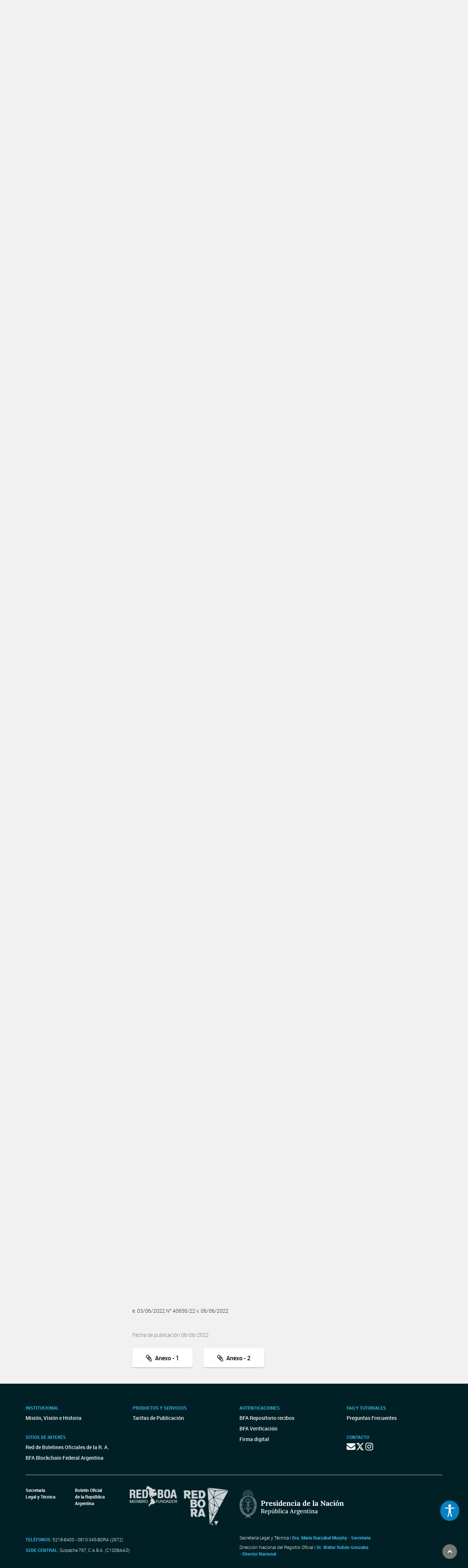

--- FILE ---
content_type: text/html; charset=utf-8
request_url: https://www.google.com/recaptcha/api2/anchor?ar=1&k=6Lcd6IYUAAAAAFCFpzLZRNS9_XI2qhsAj9NhCC5A&co=aHR0cHM6Ly93d3cuYm9sZXRpbm9maWNpYWwuZ29iLmFyOjQ0Mw..&hl=en&v=TkacYOdEJbdB_JjX802TMer9&size=normal&anchor-ms=20000&execute-ms=15000&cb=ljlfhfq7n1f2
body_size: 47446
content:
<!DOCTYPE HTML><html dir="ltr" lang="en"><head><meta http-equiv="Content-Type" content="text/html; charset=UTF-8">
<meta http-equiv="X-UA-Compatible" content="IE=edge">
<title>reCAPTCHA</title>
<style type="text/css">
/* cyrillic-ext */
@font-face {
  font-family: 'Roboto';
  font-style: normal;
  font-weight: 400;
  src: url(//fonts.gstatic.com/s/roboto/v18/KFOmCnqEu92Fr1Mu72xKKTU1Kvnz.woff2) format('woff2');
  unicode-range: U+0460-052F, U+1C80-1C8A, U+20B4, U+2DE0-2DFF, U+A640-A69F, U+FE2E-FE2F;
}
/* cyrillic */
@font-face {
  font-family: 'Roboto';
  font-style: normal;
  font-weight: 400;
  src: url(//fonts.gstatic.com/s/roboto/v18/KFOmCnqEu92Fr1Mu5mxKKTU1Kvnz.woff2) format('woff2');
  unicode-range: U+0301, U+0400-045F, U+0490-0491, U+04B0-04B1, U+2116;
}
/* greek-ext */
@font-face {
  font-family: 'Roboto';
  font-style: normal;
  font-weight: 400;
  src: url(//fonts.gstatic.com/s/roboto/v18/KFOmCnqEu92Fr1Mu7mxKKTU1Kvnz.woff2) format('woff2');
  unicode-range: U+1F00-1FFF;
}
/* greek */
@font-face {
  font-family: 'Roboto';
  font-style: normal;
  font-weight: 400;
  src: url(//fonts.gstatic.com/s/roboto/v18/KFOmCnqEu92Fr1Mu4WxKKTU1Kvnz.woff2) format('woff2');
  unicode-range: U+0370-0377, U+037A-037F, U+0384-038A, U+038C, U+038E-03A1, U+03A3-03FF;
}
/* vietnamese */
@font-face {
  font-family: 'Roboto';
  font-style: normal;
  font-weight: 400;
  src: url(//fonts.gstatic.com/s/roboto/v18/KFOmCnqEu92Fr1Mu7WxKKTU1Kvnz.woff2) format('woff2');
  unicode-range: U+0102-0103, U+0110-0111, U+0128-0129, U+0168-0169, U+01A0-01A1, U+01AF-01B0, U+0300-0301, U+0303-0304, U+0308-0309, U+0323, U+0329, U+1EA0-1EF9, U+20AB;
}
/* latin-ext */
@font-face {
  font-family: 'Roboto';
  font-style: normal;
  font-weight: 400;
  src: url(//fonts.gstatic.com/s/roboto/v18/KFOmCnqEu92Fr1Mu7GxKKTU1Kvnz.woff2) format('woff2');
  unicode-range: U+0100-02BA, U+02BD-02C5, U+02C7-02CC, U+02CE-02D7, U+02DD-02FF, U+0304, U+0308, U+0329, U+1D00-1DBF, U+1E00-1E9F, U+1EF2-1EFF, U+2020, U+20A0-20AB, U+20AD-20C0, U+2113, U+2C60-2C7F, U+A720-A7FF;
}
/* latin */
@font-face {
  font-family: 'Roboto';
  font-style: normal;
  font-weight: 400;
  src: url(//fonts.gstatic.com/s/roboto/v18/KFOmCnqEu92Fr1Mu4mxKKTU1Kg.woff2) format('woff2');
  unicode-range: U+0000-00FF, U+0131, U+0152-0153, U+02BB-02BC, U+02C6, U+02DA, U+02DC, U+0304, U+0308, U+0329, U+2000-206F, U+20AC, U+2122, U+2191, U+2193, U+2212, U+2215, U+FEFF, U+FFFD;
}
/* cyrillic-ext */
@font-face {
  font-family: 'Roboto';
  font-style: normal;
  font-weight: 500;
  src: url(//fonts.gstatic.com/s/roboto/v18/KFOlCnqEu92Fr1MmEU9fCRc4AMP6lbBP.woff2) format('woff2');
  unicode-range: U+0460-052F, U+1C80-1C8A, U+20B4, U+2DE0-2DFF, U+A640-A69F, U+FE2E-FE2F;
}
/* cyrillic */
@font-face {
  font-family: 'Roboto';
  font-style: normal;
  font-weight: 500;
  src: url(//fonts.gstatic.com/s/roboto/v18/KFOlCnqEu92Fr1MmEU9fABc4AMP6lbBP.woff2) format('woff2');
  unicode-range: U+0301, U+0400-045F, U+0490-0491, U+04B0-04B1, U+2116;
}
/* greek-ext */
@font-face {
  font-family: 'Roboto';
  font-style: normal;
  font-weight: 500;
  src: url(//fonts.gstatic.com/s/roboto/v18/KFOlCnqEu92Fr1MmEU9fCBc4AMP6lbBP.woff2) format('woff2');
  unicode-range: U+1F00-1FFF;
}
/* greek */
@font-face {
  font-family: 'Roboto';
  font-style: normal;
  font-weight: 500;
  src: url(//fonts.gstatic.com/s/roboto/v18/KFOlCnqEu92Fr1MmEU9fBxc4AMP6lbBP.woff2) format('woff2');
  unicode-range: U+0370-0377, U+037A-037F, U+0384-038A, U+038C, U+038E-03A1, U+03A3-03FF;
}
/* vietnamese */
@font-face {
  font-family: 'Roboto';
  font-style: normal;
  font-weight: 500;
  src: url(//fonts.gstatic.com/s/roboto/v18/KFOlCnqEu92Fr1MmEU9fCxc4AMP6lbBP.woff2) format('woff2');
  unicode-range: U+0102-0103, U+0110-0111, U+0128-0129, U+0168-0169, U+01A0-01A1, U+01AF-01B0, U+0300-0301, U+0303-0304, U+0308-0309, U+0323, U+0329, U+1EA0-1EF9, U+20AB;
}
/* latin-ext */
@font-face {
  font-family: 'Roboto';
  font-style: normal;
  font-weight: 500;
  src: url(//fonts.gstatic.com/s/roboto/v18/KFOlCnqEu92Fr1MmEU9fChc4AMP6lbBP.woff2) format('woff2');
  unicode-range: U+0100-02BA, U+02BD-02C5, U+02C7-02CC, U+02CE-02D7, U+02DD-02FF, U+0304, U+0308, U+0329, U+1D00-1DBF, U+1E00-1E9F, U+1EF2-1EFF, U+2020, U+20A0-20AB, U+20AD-20C0, U+2113, U+2C60-2C7F, U+A720-A7FF;
}
/* latin */
@font-face {
  font-family: 'Roboto';
  font-style: normal;
  font-weight: 500;
  src: url(//fonts.gstatic.com/s/roboto/v18/KFOlCnqEu92Fr1MmEU9fBBc4AMP6lQ.woff2) format('woff2');
  unicode-range: U+0000-00FF, U+0131, U+0152-0153, U+02BB-02BC, U+02C6, U+02DA, U+02DC, U+0304, U+0308, U+0329, U+2000-206F, U+20AC, U+2122, U+2191, U+2193, U+2212, U+2215, U+FEFF, U+FFFD;
}
/* cyrillic-ext */
@font-face {
  font-family: 'Roboto';
  font-style: normal;
  font-weight: 900;
  src: url(//fonts.gstatic.com/s/roboto/v18/KFOlCnqEu92Fr1MmYUtfCRc4AMP6lbBP.woff2) format('woff2');
  unicode-range: U+0460-052F, U+1C80-1C8A, U+20B4, U+2DE0-2DFF, U+A640-A69F, U+FE2E-FE2F;
}
/* cyrillic */
@font-face {
  font-family: 'Roboto';
  font-style: normal;
  font-weight: 900;
  src: url(//fonts.gstatic.com/s/roboto/v18/KFOlCnqEu92Fr1MmYUtfABc4AMP6lbBP.woff2) format('woff2');
  unicode-range: U+0301, U+0400-045F, U+0490-0491, U+04B0-04B1, U+2116;
}
/* greek-ext */
@font-face {
  font-family: 'Roboto';
  font-style: normal;
  font-weight: 900;
  src: url(//fonts.gstatic.com/s/roboto/v18/KFOlCnqEu92Fr1MmYUtfCBc4AMP6lbBP.woff2) format('woff2');
  unicode-range: U+1F00-1FFF;
}
/* greek */
@font-face {
  font-family: 'Roboto';
  font-style: normal;
  font-weight: 900;
  src: url(//fonts.gstatic.com/s/roboto/v18/KFOlCnqEu92Fr1MmYUtfBxc4AMP6lbBP.woff2) format('woff2');
  unicode-range: U+0370-0377, U+037A-037F, U+0384-038A, U+038C, U+038E-03A1, U+03A3-03FF;
}
/* vietnamese */
@font-face {
  font-family: 'Roboto';
  font-style: normal;
  font-weight: 900;
  src: url(//fonts.gstatic.com/s/roboto/v18/KFOlCnqEu92Fr1MmYUtfCxc4AMP6lbBP.woff2) format('woff2');
  unicode-range: U+0102-0103, U+0110-0111, U+0128-0129, U+0168-0169, U+01A0-01A1, U+01AF-01B0, U+0300-0301, U+0303-0304, U+0308-0309, U+0323, U+0329, U+1EA0-1EF9, U+20AB;
}
/* latin-ext */
@font-face {
  font-family: 'Roboto';
  font-style: normal;
  font-weight: 900;
  src: url(//fonts.gstatic.com/s/roboto/v18/KFOlCnqEu92Fr1MmYUtfChc4AMP6lbBP.woff2) format('woff2');
  unicode-range: U+0100-02BA, U+02BD-02C5, U+02C7-02CC, U+02CE-02D7, U+02DD-02FF, U+0304, U+0308, U+0329, U+1D00-1DBF, U+1E00-1E9F, U+1EF2-1EFF, U+2020, U+20A0-20AB, U+20AD-20C0, U+2113, U+2C60-2C7F, U+A720-A7FF;
}
/* latin */
@font-face {
  font-family: 'Roboto';
  font-style: normal;
  font-weight: 900;
  src: url(//fonts.gstatic.com/s/roboto/v18/KFOlCnqEu92Fr1MmYUtfBBc4AMP6lQ.woff2) format('woff2');
  unicode-range: U+0000-00FF, U+0131, U+0152-0153, U+02BB-02BC, U+02C6, U+02DA, U+02DC, U+0304, U+0308, U+0329, U+2000-206F, U+20AC, U+2122, U+2191, U+2193, U+2212, U+2215, U+FEFF, U+FFFD;
}

</style>
<link rel="stylesheet" type="text/css" href="https://www.gstatic.com/recaptcha/releases/TkacYOdEJbdB_JjX802TMer9/styles__ltr.css">
<script nonce="LPklvgViF_H4LV0a9jLRFA" type="text/javascript">window['__recaptcha_api'] = 'https://www.google.com/recaptcha/api2/';</script>
<script type="text/javascript" src="https://www.gstatic.com/recaptcha/releases/TkacYOdEJbdB_JjX802TMer9/recaptcha__en.js" nonce="LPklvgViF_H4LV0a9jLRFA">
      
    </script></head>
<body><div id="rc-anchor-alert" class="rc-anchor-alert"></div>
<input type="hidden" id="recaptcha-token" value="[base64]">
<script type="text/javascript" nonce="LPklvgViF_H4LV0a9jLRFA">
      recaptcha.anchor.Main.init("[\x22ainput\x22,[\x22bgdata\x22,\x22\x22,\[base64]/[base64]/[base64]/[base64]/ODU6NzksKFIuUF89RixSKSksUi51KSksUi5TKS5wdXNoKFtQZyx0LFg/[base64]/[base64]/[base64]/[base64]/bmV3IE5bd10oUFswXSk6Vz09Mj9uZXcgTlt3XShQWzBdLFBbMV0pOlc9PTM/bmV3IE5bd10oUFswXSxQWzFdLFBbMl0pOlc9PTQ/[base64]/[base64]/[base64]/[base64]/[base64]/[base64]\\u003d\\u003d\x22,\[base64]\\u003d\x22,\x22w7svw4BVDcOuGirDoEHDhMOmw6UTw50Vw5kCw4ofSQZFA8KECMKbwpUPIF7DpwrDicOVQ1slEsK+E1xmw4sjw4HDicOqw4fCk8K0BMK+dMOKX1TDrcK2J8Kiw6LCncOSCsO1wqXCl37Dk2/DrSDDkCo5LsKYB8O1WhfDgcKLEGYbw4zCgC7Cjmkowq/DvMKcw4MKwq3CuMObKcKKNMKWAsOGwrMJET7CqU59Yg7CtcO8ahElL8KDwosbwpklQcOww7BXw71twqhTVcOBO8K8w7NofzZuw5xHwoHCucOJW8OjZSPCtMOUw5dCw6/[base64]/DjcKsXE8+RQDCtMOYdcKew4/Dtk3Ds0PDpcOfwq7Ctz9YDsKzwqfCghzCsHfCqsKOwojDmsOKXmNrMHvDiEUbVhVEI8OAworCq3hxeVZzcgvCvcKcRMOpfMOWF8KmP8OjwpRQKgXDrcOkHVTDgMKVw5gCCsOvw5d4wojCtndKwr/DqlU4IMO+bsOdQMOaWlfClX/DpytiwoXDuR/CqE8yFWnDkcK2OcOOYS/DrFhAKcKVwqJGMgnClyxLw5pvw5rCncO5wqppXWzCpB/CvSgww4fDkj0Fwq/[base64]/[base64]/Dn8K5w4MNHFTDg8O1wp7CnMOsHMOMZMOCccKhw4PDhmDDvDTDicOVCMKODgbDqAJAFcO7wooVH8O4woYcP8K3w6F4wqZ7KsOtwqDDm8KLfyguw5LDo8KJLRzDtX/CoMOiITXDngITAFBzw6bCpVrDqAzDgQM7cWnDjRvCtmAXQxwjw5bDmsOseh/[base64]/DvcO0w5k6RcK/ZMKONnTCnxM5w4XCvsOKwoVWw7jDvcKewoTDgF81BcOWworCmsKxw6VXbcOQa1vCsMOMBg7DscKsUsKWV2lOX118w456V0BxZMOYSsKpw5DClcKNw70lasKSacKtNAEMHMK6w6TDgW3Dj3PCm1/ClVldMsKhfsO1w7B+w5sjw6w7CHvCr8KWQT/DtcK0WMKLw6t0w4t9LMKPw4fDqMO4wrbDth/Dp8KAw67CucKuVEvCqHcrVsOHwpbDlsKTwploFSw9JgDCnXthwpHCo2M9w5/CmsOCw7/[base64]/w6cSBsOnbTdsCMOUwrxuC8Oyw7DCnUjCv8KQw58xw40ifsOuw54TLy8wcAx/w7M8fSvDv38ew43Dj8KITD8kbMKwAcKEPyBuwofCqXp6TDpPEcKnwqbDmigGwpR/w4JBEmLDmHbCmMK9CMKMwrHDscO7wrXDt8OrODvCtMKfcBjCqMOHwpJvwqbDusKWwppTbMOjwq9fwp8Swq/DqmYfw5RgaMO/wqYgGMO5w5LChMO0w7I1wq7DvsOZfsKxw6Fuwo/CkAEjOcO1w6A4w4fCqFPCsEvDgB8pwp1KQXjCsHTDgzs8wpfDqMO0QjlXw4tCBWfCl8ODw5XCsSfDigHCui3CjMOjwolfw545w5nCllrCjMKgQcKHw74+aFdOw4kowpJ7eW9/VcKpw5Vawo/DhCEVwo/CjVjCt2rClHFVwoPCjMKqw5fCgykEwqZJw55POMOvwo3CjMOGwprCkcKuUGMew7nCnsKbfSvDrsO7w4ERw4LCusKawotqXE3DsMKlLA7CgMKswr1meihhwqRTBsOSw7bCrMO4LnEZwpIOWMO4wot9HQRhw7llcU7DnMK/[base64]/CmMO4Oy7DksONElggdlkOIMKMwobDq3HCgcObw53DoF3DncOiUBfChVMQwr9lwq02wo7ClsOPw5okR8KjfzvCpB7CpRDClj7DhgM0w4fDn8OSOjA1w6oJf8OowrMqfcO/TmV6VsKuLcOdTsO7wpDChEfCl1U+AsOzOhbDucKfwpjDoDVewp9LK8OQN8Ovw77DrR5fwovDjFVEw4jCisKGwq/DhcOcwp/CmXTDqC5Bw7fCvTDCocK2FG0zw7TCt8K5DnvCucKHw7wEL3nDvD7CnMKywrDCmTcHwq7DpSLCgcKyw4sKwpAIw5TDlxIYO8Kiw7bDizkOG8ObYMKoHAnDmMKCZC/CqcKzw4cswosgMx3CmMOHwoIkRcOLw7s8Q8OnSMOyPsOGczFAw7MnwoNIw7XDi2vDuT3Cl8OtwrbDssKfGsKLw5PCuC/Ck8OobsODTmEZFWY0ZsKcw4fCpCYJwrvCrE7Crk3CrCBowqXDhcKSw7RIGHY/w4TClFvCi8KWG0oxw41qXsKEw6UUwqZ5w5TDsm/DlFB2w50hwrNXw5vDkMO7wqjDh8KZw5koOcKWw6XCnCDDgsOHXFzCo1fCiMOiBTPClMKnYnHCicOywpQSKg8wwpTDgmEeeMO0f8O8woTDoTzCl8KgA8OtwpLDuw55ARLCpAvDvcK1wo5cwqbDlcOcwr/DvxrDn8KMw4HClR8owq3CsS7DjcKRJiQdHDrDmsOSfgXCqsKMwrcmw4LCkEIRw5d8w7/[base64]/ConLCunpBw5TDjTcrL2/ClV9Kwq/DgmbDtHfDvMKBQHQOw4LDnSjDtD3DmcKJw4zCisKGw5Rtw4dcHx/DvmJ7wqbCpcKsDMOQwpLClcKjwrUsMcOfAsKGwrNZw6MLVxc1ZCrDl8KCw7nDghvChWTCqxfDm2A+A0ckM1zDr8KhZh89w4nDusO7wqNBdcK0wqR1FALCmmsUw4/CkMORw7bDjn0hRUzCljd6w6pRJcKew4LClgnCisOBw48CwrsOwr13w7kowo7DlsOmw5DCi8ObNMKAw41Aw4nCpCs9ccOgMMKqw7LDs8K4wpTDnMKLf8Kkw77CuXZtwrx6wo0JRxfDuUTDhEZHRjcWwotiOcO9KMKBw7dMLsKEMsOQbAcdw6vCp8Kzw5fDklbDvR/Dj3tAw65Vwr1OwqDCjgh5wp3CngoMBsKbw6NXwpvCtsOBw6cywpMAKMKLWGzDpkVRM8KqaCECwqzCr8O7RcOwbmYzw5l9e8K0CMOHw7Bxw4TDtMKFSHQYwrQIwr/Ck1PDhcOETMK6AxfDqcKmwoJYwrlBw7fDrHTDqHJYw6ACEBjDmRQ0PsOjwqfCoXMew7TCiMOrQEBzw6DCvcO4wpvDuMOveid8woAkwq3CrRsfQArDlh7CtsOkwrDCsAR3f8KGC8Ouw5zDl03CmHfCi8KBBF4mw7NCFzDDnsOtVcK+wqzDqW/DpcKWw5Z7HGxaw57DnsOgwrc7wobDp3nDo3TDkXkkwrXDpMK+woHCl8K5w6bDunM8w6NtO8OFIjPDojDDhhYtwrgGHlwNDMK6wrdIA1QBUk/CrxnCicKbGMKaYE7ChDAvw7MYw7fCu2Fuw5safyPDnsKewpt2w7rCusOmSHImwqLCtsKvw5tYGcOYw7Vvw53DosKMwrUmw4Bxw6HCisOOa1/DjB7DqcO/YVgMw4FHNUjCqMK0KMKCw4tQw714w4nCjcKzw5RAwqnCisOOw4fClFF0YzjCmsKIwp/CsVdGw7ZJwrfCi3dgwrLDu3rDm8Klw6JTw7bDqMOGwpEnUsOpUMOzwq3DnMKTwqg2ZmIywotAw4fCiXnCgT4KHjIaai/Cq8KJX8OmwpdBEcKUTsKWSW9Sf8Oncz4dwrNyw4AzbcKtTsOHwqXCol7CvyYsIcKVwpnDoTYEXMKGAsOldWNnw7rDm8OdSGTDuMKYw4YxXjfDjsKSw5BjaMKPTSDDqlhXwqx8wp7DjcOcfcOMwq3CvMO6w6HCsHVYw6LCu8KaOzTDj8Ouw6NcKsOAJR9Df8OOYMOTwp/[base64]/CjxBOO8OVHThlRMKHwovDqsOFw7HDnG0abcKYVsKaE8OGw5cED8KCOMKSw7nDpUTChMKPwqhmw4XDthoRVifDlcORwrcnEzh9wociw50oXMKyw7vCkXkLw4UYMlPDjcKgw7wTwofDncKEY8KcRSlMcCVlW8OiwoLCh8K5Wh5hwr8Ew5PDqsOnw5Ysw7fDrXkgw4/DqwrCjVHClMKHwqkSwozCkMOBwrY2w7jDkcOdw5XDnsOWQ8KlbUvCrkIvw5zDhsKVwqU9w6PDn8O5w496GmXCpcKvw5gjw7YjwqjCoitZw74nwpDDlGN0wqlCdHnCq8KLw4koO3crwo/ChsOmGnJzKsKIw7cBw5FOW11YZMOlwq4EIWplRHUswoVGGcOswrlXwrkcw57CusKKw65QP8KwYE7DrsOCw5vCvcKOw4ZrAMOxUsO/w4rCgFtACsKRw6zDlsKYwpwOwqrDtiEyVMKnc1MlBcOcw58dJcK9fcOaNwfCnm8GZMOrRBXCh8OHATDDt8ODw7/[base64]/Jy/DkMKPwqbDpcOMw4bCt8KpwrdcMMKcwp7CgsKoXhTDoMKTUsOSw6Jwwp7Cv8KIwqFqMMO2c8KswrwMw6jCn8KmZF3Dr8Kzw6DCvn4BwpNBRsKawqBze0rDgsKINkVaw6zCsXt/wpLDlk7Clg3DiEXDrQJWw7DCuMKnwpXCmsKBwqMURcKzVsOfU8OCDFPCgsOkdR5Cw5fChyBAw70bfyYbHmkKw77Cg8OXwrjDo8KFwqVUw4ZLXj8/w5h1dRbDiMOLw5LDnMKzw4jDvB7Dk3cpw57DosOPBsOSQgnDv0nDjFzCpMKjGAsOSE7CvVjDoMKwwolKSTxIw6nCnjE8TQTCjTvDl1QRXDvCg8KvbMOpTCN/[base64]/w4wqeXbCrDRvw5bCr3zCpMKuccKzTcKqYw3ChcKteUzDrF0bSMK5U8OUw7ERw4FdFgFPwolDw58xQ8O0M8KqwpV0PsK3w5nCqsKNCRBCw4J0w6nDhgFSw7jDn8KKGxXDkMK4w5FmDcO4E8K/wqjDpsORAMORRCJLwp81IMOXTcKRw5TDnyZowoh2RGJ8wrjDi8KzNsOhwpAkw7XDrsOpwqPDlHpFMcO3H8OnIBnCvULCmsKQw73DhsKVw6zCi8ODBmAawq1PQTdGaMOMVgDCo8Obe8KvHcKFw5/Cpk7Dvxk/[base64]/DkzVnw5wsS0XCvQvCmMKjw6BWPnQXwpHCrcK3w4/CgsK6MB5bw48Dwp8CGjNSOMKOaBLCrsOzw4/[base64]/[base64]/CgcOUSBNvcxMMw7Jmwq/Du8OjwoQbw4bCsTMCw4/CksOowqPDosOFwo3CucKrMMKDDcK+Tm8jVMOQC8KdSsKAw4orwohTRDwNU8KGw4sVWcOtw7jCu8O0w4IfGhfCosOWKMOLwo3DrUHDsGkRwo0cwpx1wqgdGcOFX8KSwrAnZkfDmWvDoVbDi8O/BCVRFBMNwqzCsh5Kd8OewoZCw6QIwprDrWvDqsOoC8OdGsK7G8Ozw5Z+woIGKW46OBlLwr1LwqNDwqI6NxTDscK3LMOhw6xaw5DCn8KTw4bCnFlgwonCq8KGIMKNwq/[base64]/CtcKNwpNsw5A0w6zChUdvw5oCEC9Pw6zDocKnwpTCr2DChhZBbMKwHsOKwqbDk8OHw5gFJH15RAEYS8OEFcKfP8OOAnvCi8KNYcKdKMKEw4bDmh3CmiI6b0Ubw63DvcOUDAnCjcKmck/[base64]/b8O+J8K8wrxFcFzCucKfOcOaVcKrIVR0w5sbw7w/bsKkw5rCjsK9w7lPJsOONhYZw6VIw43CoGzCr8KVw75uw6DDiMOXHMOhXsK2cVJJw79kcDHDr8OHX1EQw5LDoMKuf8OyPgnCvkvCojMlZMKEbcOlZMOOB8ObXMOkI8KEw4vCi1fDhgDDgsKCT2/[base64]/wpQdwq/Cl8K/w4sAw5Z3woDDmMO1w6nCphbDnDnCvsO+TRrCk8K+C8O3wrTCv1jDksOZw49Qc8KCw4owEcOLW8KEwpQaD8KPw7TDicOWcTLCqF3DlHQQwqUpe0hEATrDqlXCl8KrWB9BwpIiw4gswqjDrcKmwosaW8KZw5tqwpw3wp/CvgzDm13Dr8KFw4HDkgzCiMOiw4nDuA/[base64]/Du8OPwr3DtsK5w6o4DMKld8Ovw43Dl8K/wo1Bwo7DtMOuQDIAWRpEw4Z5UVoxw7sFw7ssY3fCkMKHwqdxwql5YiLCkMO8YgvDkzoAw6/CtMKHd3LCvg4tw7LDosKJw5HCj8OQwpkiw5tKQxZSMcO0w5/[base64]/DuMOTU8K5fBDCvMKSw6bDs8Kbw5/DmnEzSFJNa8KXEG13wrpOfMObw4FQKGk6w4vDuQ4/OBFrw5TDqsO1GcOYw5FDw7VOw7MHwqbDpExvByR1JWgoGGXDusO2ewdROHzDvDPDtDnDgcKIJhlVZ30DYcOEwprDpFYOIBo+wpHCnMOKYcKqw5sGcsK4O1wDEWnCjsKYEDjCtzFLY8KGw5/DgMK3T8KAWsKQFTLDvcOowobDmj7DqDptU8KGwr/DmMO5w4Vtwp4ow6DChmjDtjhsIMONwpvCucKLNQhda8Kqw7p1wo3DpX3CjcKMYmIYw7MSwrZeTcKsHUYCPMK5Q8O/wqDCk1lVw654wrvDizkpw5l8wrjDksOtd8KWw6jDtABKw5Bhahsfw63Do8KZw6HDqcKTRk7Dp2TClcOfZQMzbHjDisKfEcKGURRsHwQ2JCfDtsOORFgMC3RAwqfDvAfDpcKFw45Lwr7Cv1pnwrQQwot5YVvDh8OaJ8KoworCo8KES8OAUMOPMxB+Hi19UDFZwq/DplXCn0QeDg/[base64]/[base64]/CtkPDun3Dmkx0w4wOH03DsMKCwoDDq8KSEcKJGMKSTMKnR8K9MVFXwpEDcxx4wobDvcO8djrCsMKUBMOSw5R1w6Rzc8OvwprDmsOjK8OlEAXDqMK1GBxURk7Cp00/w78Ewp/[base64]/HX3DkMOWw5jCicKOUMKWFkDCkl1Kw41sw7/DjcK/wrfCosKEdcKUw6Z9wpgswo/ChsO8OFhjbGRfwpZcwq0vwpbCucKlw73DgVnDoETCvcK5DVzCncKsGcKWJsKCR8OlQWHCpMOowrQTwqLCsVcwER/CscKrw5RwYMK7cxbDkEPCtSJvw5sjEQsJwotpasOAKibCqFLCicK7wqp7wqZlwqbCpSnCqMK1woF+w7VKwqYdw7oWYnjDgcKRwoJ1WMKdRcK7w5pAQlIrBzhdXMKJw7lkwp/DglcRwqHDiEUYfsK3PMKdcsKdWMKcw7ReOcK4w5k5wqPDgCQBwowYD8KowqYdDQAHwo0VL3DDikZEwrAkKcOIw5rCksKEO0lywpBRNzrCrgnDk8Ksw5gGwohaw5DDqnTCmsOTwr3Dh8OoYxFFw6bCjHzCk8OSaSTCmsOdEMK0wqXCuGfCl8KEC8OQf0vCgXEKwo/DsMKSa8Owwp3CqMO7w7vDkA8Vw6zCohMsw6p7wodIwqbCo8OUaELDp1F6Yw4WbDFFbsOuwoFzW8O1w5JgwrTDpMOaDMKJw6hwFXo0w6YdZktzw5hvPsKLXBRtwpvDuMKdwo4fYMOBXsO4w6/CoMKAw7N+wqjDqsO+JsKgwqnDhV/CggwxL8ObFzXCsHvCmWYAR1bCnMK8wqwxw64LT8KeaRDCmcKpw6PDgsO/[base64]/JFrCmMKwQQQYTTUAA8OPY8KHT8KnwrxbH03CuXTCrF7DmcOkw7lXbBPDvsKPwrrCo8OGwrvDosOUw6VRZMKFGypUwr/CrcOAfwvCiH9jRcKSB1rCpcKiw5NZSsKHwoFEwoPDg8O3E09sw4XCvMKgMXk2w5bDkyHDiUzCsMOrCsO0Yhk4w7fDngrDjRPDqTRlw41TD8OYwrvDvzRBwq1/wospWcOXwrcvAD/[base64]/MVPCnMOBLCUjBcKJbMOwwpfCnMObwqjDuR8McknDs8KOw6B9wonDqRnCv8Kaw7DCocORwr43w7/[base64]/Cj23DtWtNJ8KTwp/[base64]/DgUXDq8Okwr7CjsO3QyHCjlbDhgNvEW7CiULDh0TCmMK1ShrDt8KGwrnCp3IpwpZZw6jCnEnCq8KqJ8K1w4/DtMOMw77ChFA4wrnCuilawofCs8O8wqnDh1hKw6HDsCzCjcKocMKUw4TCtF8Twpd6ZX/CtMKDwqIawrJtXk1Sw5fDkklVw6Vnwq3DjycsIDBOw6EBwr3CnGwdw4pWw6/[base64]/w5vCqnJTwrMvQn0+w5EzwpVVwrnDm1TCllFcw6QAQ3fCq8K8w6/CpMOWPH5aZcKyPHc7woZ1ccK0WMO0I8KDwrJnw7bDjsKkw5ZDw41eaMKrw5bCkFXDrxxmw5TCicOEI8KxwoFMB0nCqDXDq8KNOsOSHsK+dSPCrUslM8O4w6LCnMOMwqFTw4rClMKTCMO1ZVlNBsKQFRFNZn/[base64]/CuMOvdC/DlDEMwop6Uxkew4/Dry/CvFVVE203w7DDkGtBwrB/w5FDw51OGMKSw6HDhXvDtMORw7/DrsOfw5BWO8OGwrQtwqArwpJee8O4PMKvw4fDgcKCwqjDnkTDvMKnw5XDmcK4wrxUfExKwobCr0XClsOcdCclfsO7XSFyw4zDvsOvw6DDsj9/wqQYw4czwpDCosO9W1Y3woDClsKuAsKAwpBYPnLDvsOkUClEw7dBTsKtwqTDszXClHvChMOGHRLDpcO+w7TDosO/a2nCocOdw6wBemzCosKnwoh2wr3ClVtfXWXDpwDClcO5VwrCo8KqLXd6HcOpA8K5K8Odwqk/[base64]/DpcOtw5k4w4R7wpFtAwvDrwvCjsOtw5LCmFQ2w4XClxhZw43DlgbDq1I9FxfDv8KWw4rCkcKWwqNYw5vDlA/ChcOOw7fCq0nCrjDChMOOaDFDG8OAwpp4wrjDo11WwoxfwrZub8OXw6s0fyfCv8KPwotJwrMVecOrH8Kwwq9twrUAw612w4rCly7DkcOhU3rCoQELw7HDlMODwq8rTB3Ck8OZwrouw414SD/DhHVww4HDj0ILwpMpwoLCnEvDu8OuWSQ6wo0Wwo8YYMOAw7B1w5jCvcKsIzcSVVkkYAsdSRzDu8ONK11ww5XDs8O5w6PDocOJw5hHw4zCgcO1w6zDvMO/[base64]/Dm8KPwpXDgsOjX8KfQmYww5bCuUNlwr8xecK/SW/CrcOtwonCo8Oyw5/Ds8KKDsKmHcKzw6jCujLCvsK6w5tRIGQywpzDuMOmWcO7HMK0NMKfwrglEmoWbQ9da2bDoRXDmnvCm8Kewq/[base64]/CqcO+w7/Dt8OCwrfCkXBSw4TDu8Kfw50aWcOoYcKqw6E3w65ww6nDhsOFwqBYK3tCYcKTcgY5w7x9wr44SB9+UwDCnHTCrcKmwrxDBGwZwrHCrMKbw7Qkw6bDhMOJw5YeGcOQWyPClRMrDjfCm2/DvcOlwoAFwpN6HARLwrHCkRxDeVlIYsOXw6TDjBDDlMKRWMOBDEZWeX/CnUTChcOEw4XCqhbCo8KwEsKdw5kpw6rDtMOSw6pdFsO+K8Otw6vCvHdaDR/DoS/CrWvDg8K7esOtawMhw4J7Dk/CssKPHcK1w4UPwrkmw5kHwrrDvsKpwo3DtExMEnnDrMKzw57Dk8KIw7jDsQQ7w40Lw7HDuyXDnsOhQMOiwobDmcKlT8O2QHkoLMOkwpzDjS/Dh8ODSMOSw4R5wo1KwrfDp8Oyw7rDnXjCmcOiDcKGwrHDmMKgYcKAw4AKw58UwqhCB8KzwoxIwrM/[base64]/AsKiBsKlw73DncKwwpcMf3bDjVvCjmwtXUQUwpEAw5XCosKaw6A7WsOTw5XCqiLCgjbDgFzCoMKtwqdCw4rDmcOmd8Kdd8OIwrskwr8mCxTDrcOcwrjCiMKME0HDqcK/[base64]/w6XDrMKtag5Qw7LDosK/V8Krw73CiyMnYH/CjcO7ScKew7XCoijCqsOzwp/[base64]/CklsbwoTDucKKejPDsyzDpsOfwqpIwrDDtHDDt8O3PcKWJh0jDMOtTcKqPxXDrGLDpHxZYsKow5DDvcKiwrPDly3DmMO1wo3DpGvCkSx7w6YPw5YTwqR2w5LDvcK6w67Dt8OzwpIKbBYCDCPClsOCwqs7VMKkaEsTw6F/w5fDuMK1woI6w7tHwpHCpsOmw57CncOzw68ldH/[base64]/DvRVDwp/CqsOUwpjDn8OIw73CrsOPwqRbw6/DugXCncKEF8ONwp0xw75nw4loXMOxa0fDlChUw7/DssOgEFvDuCgZw6cpXMOTw6/DhQnCjcOcaUDDgsKcQXLDpsOgIRXCqxbDi0YsQ8Kiw6MQw6/DoQjCj8K/wqTDsMKGb8Kew6howpHCs8ORw4MGwqXCmMKXTMKbw5EUVsK/eCpqw5XCoMKPwplyOkvDrG/CuQwnJylgw5zDhsOqwqPDrsOvTsKTw7XCiRI8B8O/[base64]/CogXDr8KuL1dXambCnUpjw6Ryw6Q0w4HDoiZYFcKPVcONIcOLw5QkYcOjwpbCjMKJBUXDkMKPw6RFIMKWdFZawoFlD8O8TxgFcVsAw4kaaCFvSsOPSsOLScOewozDpMOXw51lw4VpcsOvwrdBaVYGwp/DkXkCEMOwdF8/wo3Dt8KOw4dYw5fChsK3esOlwrfDvxbCiMO0IcOKw7bDhFrChSTCqcO+wp4GwqXDi3vDssOyU8OTH2PDgsOeA8K4L8Odw5ESw6xaw7McZmPCokLDmg3Cl8O1PHhqEXnCqWs2woc/YwfCqsKCYAMHMMKyw7F1w7bCulzDkcOYw7oow7jDpMOQw4l6H8OKw5FQwq7Dl8KtLxPDj2nDlsOuwplObCXCvcK9Ey7Dk8OqdMKjR357R8Kgwo/DgMK2NFHCiMOHwpYrYn3Dh8ODFwbCqMKUVADDvMK5wo5Kwp7DjRHDtilCw5UtF8O0w75gw7JjKsOeTkYTTks/FMO2UG5bUMOQw41cXhLCgHHCgAgFczEcw67Cl8KsZsK3w4RNDsKMwqkuZTbClmXCv2tWwqVsw6PCrkXChsKxw6XDqQHCo1LCiDUAOsOcc8KgwpEFTnLDnsKlM8KBwrjClRAqw6/Dt8K0eBh9wpsnZ8KVw5xUw7XDvSXDpUfDt3LDmx84w5FYfhzCqWvCncKMw6hiTB/CmsKWaQERwp/DnMKpw53DrzRIbMKDwrJnw7kZNsOLKsOTXMKKwp8XLcKeAcKxEcO1woPCiMKKfhsUbS1wL1hlwrh7wpPDq8KleMO8bQvDnsKxQ2MlHMOxWsOIw4LCsMOGNQYjwrjDrQTDp2fDv8Orw5nDkgtgw6gtNiHCpm7Dm8OSwpV4LDQlAwbDmXvCgB/CmsKvbsKxwpzCrTM/[base64]/Cm1LDmsOHwotGwrs3wpM6w5HDsMOcw4DClH/[base64]/CiHTCnRjCh3oLQQs6bsOqFcOjwo3CpDfDtCXCrMONU38OTMKlXR8/[base64]/w55yGwwhw6LClsK0wrnCmGUaaTs8D0HCkcKzwofDt8O0wrlEw5w6wpnCv8O9w6YLcBrDrjjDoVAIDAnDlcKiYcOBO1Aqw7nCn0lhTC7CicOjwpkQPcKtcjtPJWBgwo1+woLCh8Orw7PDsCA6wpbCicODw4rCqykuZDZbwp/DhXJ/woIBDcKRccOHczRPw5nDrsOOVhlHQSzDvMODYSDCqsOfJ3c4UzsAw6NdAn/Do8KEccKswp4kw7vDhcKQOnzCumUlKwNAf8O4wr3CjQXCqcOPw6dkCA9Rw5xvX8KTRsOJwqdZRngyZcKtwoAFOighBVLCoDjDn8OdK8KTw6UIw6M6bsOyw4IQEcOgwq46MDPDusKuWsOKw6PDjsO/wqzClhbDjcOHw4hbN8OfTcKMVAHCjyzClcKfNmvDsMKFPMKfGEXDiMOzORo0w7DDl8KRJ8KDEULCon/DkcK1wpTCh0wTeHkZwpwqwpwCw5HClknDpcK/[base64]/DtsOcw51Ye3tOwo8/D8KtwpjDmR8pw6jDpkXCrhfDg8Olwp4zLcK9w4J8CiAYw4jDsiY9YEEuAMKCBMO8KS/[base64]/Cn8K+w6cRw6rCucKqfgTChsKow7PDrGAnEEnCgcOgwqViBUBFesOkw4zCi8OVJlQbworCm8O+w4zCp8KtwocRBsOUW8Oow7ANw7zDoDx2SyVcRcOlXCHCjMOba2V1w63CjsK0w5dTJkHCrybCmcOgIcO1NB/CiUsdw6QiFSTCkMOsdcK7JmhmTcKMC3Rzwqg1w7jCmsOXZwHCvWhpw4PDtsORwps2wrnDrMO+wpnDt1nDnQVJwrbCh8O1wpsVJWB/wrtEw5k6w6HClnBGUXnCsyTDsRBUJSQTNsOpY0kqwplMX1p7Tw/DkkdhwrHDpsKDw4oqKlPDmBJ9w74qwoXCtH5KX8KnNi5jwrknNcOlwotLw73CsF14wpnDn8OgLDvDjAbDuD5dwo04FsKlw4cXwpPCicOUw5LCqhgWZcKUX8OwaC3Csi/CocKSwrJkHsOkwq0hE8O7w7xFwrtSOcK7L17Du1HCmMKzOAs3w5g3Gi/[base64]/DicOew4kIwqAww7/CjGFSf1ghwpPDnMK4w6pzw7cydFQGw5DDqWXDr8OrRG7CgcOwwqrClC/CsmLDt8OrMMOmGcKlUcK2wqxKwpR0H0/ClsOGRcOyGXRHS8KYAsKgw6PCosOPw5pBfmTChcOGwrB0UsKpw6XDkX/DjU9dwo0xw5QpwobClFVNw5zDuGrDk8OgaEwqHFYOw7vDox0/w7JrFiMpfGFKwolJw5PCr1jDkwPClElbw5AwwpIXw6tSBcKEIUnDknzDrMOvwokWRRRww77CgGsYX8KxLcKvPsKkY1kgAMOveg8Iw6F1w6lgCMOFwpPCocOBQcK7w5XCp39aDgzCvVzCp8O8ZHXCs8KHehdRJMKywrgtPRjDi1vCvGXDgsKAF1/[base64]/[base64]/w6DDrC7CoWLDlMONJcOQw48Zwo9QVBfDtWTDgVNXLhvCsmfDo8KbFy/[base64]/CncKVw5EiUnRMF8KtwpvCgQgnAiNDC8KSw67Cn8OkwovDvsKzLMKnw7fCmsKOSnnDm8OUwrvDgsO1wr5qJMOXwr/Ch27DoRjChcOZw7XDun/DgloJLQI8w74cCMOMKsKZw4NVw70IwpvDiMOWw4hzw7bClmQrw6k9bsKFDRHDtAl0w6dawqpbbz/DixAkwoAwdcOSwqUxDMO5wo8Xw79ZSsKxRTQ0A8KDFsKEIF8yw4BTelPDscO6J8KVw6/CgyzDvUvCj8Opw4jDqHB3dMOMw5bCqsOBQ8KOwq0twqPCr8KKYcKWR8O5w5TDucOLKHQ7wq4eH8KDLcKtw6/DtMK+STB/W8OXXMOuw4hVwpHDvsOnecKSWsKBW3LDvsKVw68IVsK2YAl/[base64]/V8OkbW4vwrErMlMhwqEmwrBmbS0QFyZowr3DngjDsXHDucOtwrM/w6/CtTXDqMOERVbDlUYAwpfCgD17Sm7CmDJ2wr7CpmQ8wpbCnsOyw4jDuV/CnB/[base64]/Ds8KiXHILHiHDhcOrw4M/w4R+bV3Cv8OVwrfCmcOEw7/Cr3PDvcO7w4EMwpbDgcOxw4VGDjrDhMKkcMKyZcK/acKZDcKpU8KhXwtDRSrCiQPCssK2VXjCgcKsw7HCvMOBwqXCvlnCngoDw4PClAABZgPDgCY0w4nCr03Dvz4+I1XDqj4mOMKEwrlkFkzCj8KjJ8OWw4DDksKWw6rDqcKYwoIfw5tzwq/Cmx1yF18mD8KRwrdqwohYwqkpw7PCqMOyBcOZecOSVAFqWC42wo52E8O3EsKXWsO1w4sLw6YIwrfCkDxJXcKhw4XDo8Kjwq45wrXCtRDClsKEGcK+A0A9cFXCnsOXw7bDssKpwpTCqgDDuWBNwpcdfMKHwrfDoT/[base64]/DulBcH8KBCgTDqH3Ct8OceGAyw7piF8O5wrXCun1TLWtywp7CqhPCjMKrwpHCtTTCk8OtLC3CrlwZw7ZAwq3DjRPCtcOjwqXDm8KUM31/LsOhXmpsw4vDtcO4QDAnw71IwoPCoMKPfks0BcKUwr5QecKKBHpyw4rDtcO6w4RIXMOjZcK/wqE3w7EIc8O8w5oUw4TCmcOmA0/CscK6w6F3wo5mwpbCu8K+NXNOHsOWG8KIEHTDvjrDl8K+wrEpwo58wr/Cjko8dXLCr8Krw7vDjsKOw73CiQoVGgIuw44zw7DCk0NtAV/Co2bDm8O+woDDlTzCvMOIFkbCtMKZWTPDr8OCw4w2a8OQw7fCmk/DlMOXCcKjY8O/worDiXbCs8KNecOpw6/[base64]/wo9UZMKfUFExw7LCtMOcw4paw4HDicKjZsOsFElKwopvOWhTwol7wqXCkBzCjxzCvcKfwqvDnsKGcy7DrMKhSyVow7bCuyQvwq8iXAdRw4/DgsOjwrLDi8KlXsKQwq3Cm8OXVcOiF8OMIsOQw7AAS8O8PsK7FcO0EU/Cv3bCk07CncONeT/CgcK/X1XDlsKmEsKVEMOHAcOEwpfCnzPDqsOSw5QcScO/KcKDN2NRJcOIw7/Dq8Kcwrogw57CqwPCksKaYwfDk8KSQXFaw5bDr8KMwqw4worCvCnDn8Ogw6low4bCqMK+MMOAwo48eV0DKkDDm8KmE8OSw63CjW7DpsOXwrrCn8Kaw6vDqScgfWPCtBjDpS4/BRBjw7IsVMOBGFZXw7/DuBTDrmXCpcKSLsKLwpEidcOOwovCtEbDpDEgw67Cq8KRIG9PwrDCn14oX8KWFVDDr8OoPcKKwq8ewpQswqYWw5zDjhrCs8Kkw6IAw6HCk8KKw6V/VxHDhQfCjcOHw7tLw5fCqUHCl8OcwqjCmR5HU8K4w5R3w64yw5Rsf3/DhHUxVQvCqMKdwovCh2QCwowGw5M2woXCm8OgaMK5JWXDusOWw4vDjcOJCcKrRTrDowVoZ8OwLVoCw6HDukrDg8O/wrdlTD4gw4wHw4LCrMObwrLDr8KAw7MlBsOvw5BiwqfDmsO3DsKIwqAbDnbCmQ7CisOLwonDjRYlwotHVsOMwrvDpMKPecKew4wzw63CrkIPNQwQDFQpIX/ClsKNwqp5dk3DpMKPEiPCgHJqwpPDmsK4wqzDoMKefzxZCg96MXIKRF3DuMO4JBVawrvDvQ/CqcOvSCcKw5wrw4kAwrnCv8KKwoRRYQMNHMOVd3YGw7UKIMOaHh3Dq8Ovw7Faw6XCoMKrTsOnwpXCqV/ChFlnwrTCq8ONw6HDpn3DkMOdwqPDu8OtDsK5PMOqZMKBwpPDtcOmGMKWw5LCgsOTwpI/aRbDtVrDm0B1w5VRJ8OjwptXcsOCw7gybcKyIsODwr8tw6hIfRHDkMKaRCjDvF/CrEPCk8KILcKHw60Ewr/CnExJFgxvw6lmwqssQMOyYm/Dizx+d0PDmsK5wphCbsK5dMKXw48GUsOcw5VrUVo7woDDm8KgI1PCnMOmwqTDmMKQfzNVw6RPDhNuLRrDsjNDBEFWwo7DnVEhUG1Pb8O5wo7DrMKLwoTDjX1bNH7CiMKeCsKrHsOLw7/CpTwaw505bhnDqUMlw4nCqD0Ww7zDsQjCqcO/[base64]/w4VVVkbDn8OlRmvDscOYOMOyLF7CiMKCcAhaPMOqQG/CosONbMKwwqbChil1wprClBoAJcO6GcO8QVpzwrXDmy1Ww7QICyUNaCVRTcKgMRllwqoAw7/CggwyTA3CvSPDksK4d0BWw69xwq4jMsOjMn1vw5zDlMOGw4U8w4/DnFLDo8OjKBM4UWsYw5c5V8KIw6fDlQ0yw77CvQFUeD3Du8OGw6rCp8OUwoETwq/DoCZRwoHCgMO/[base64]/[base64]/CjMO4WcOLfsKOwqIBwrQtN8K7wo8FY8KHwq0kw63DgiDCuUZEcRfDhnokCsKnwo/[base64]/DgwTDtGzChRPCjsKCwrwNw4A7YUgbworDhlEww6TDjsOXwp3DkwYpw4XDhFcVRUJNw703ZcKWwr7Ds07DlkTDjcODw58swpxWd8OMw4/Cj3MVw4xXIlsywrd+UlM0Fk0rwoJKfA\\u003d\\u003d\x22],null,[\x22conf\x22,null,\x226Lcd6IYUAAAAAFCFpzLZRNS9_XI2qhsAj9NhCC5A\x22,0,null,null,null,0,[21,125,63,73,95,87,41,43,42,83,102,105,109,121],[7668936,315],0,null,null,null,null,0,null,0,1,700,1,null,0,\[base64]/tzcYADoGZWF6dTZkEg4Iiv2INxgAOgVNZklJNBoZCAMSFR0U8JfjNw7/vqUGGcSdCRmc4owCGQ\\u003d\\u003d\x22,0,0,null,null,1,null,0,1],\x22https://www.boletinoficial.gob.ar:443\x22,null,[1,1,1],null,null,null,0,3600,[\x22https://www.google.com/intl/en/policies/privacy/\x22,\x22https://www.google.com/intl/en/policies/terms/\x22],\x22WR7y73lhc7ufpl/728iUwSYiMyhEGmjVBdC1VQEJK1g\\u003d\x22,0,0,null,1,1764843444364,0,0,[15,115,135],null,[144,161],\x22RC-pzzeVqUI_ClLUA\x22,null,null,null,null,null,\x220dAFcWeA5hKY5hSHNDDGmPxDRYpLXOOt98jJc87d1KFfooKSyRLDZv6MBHJ2RJl4KpUuTQSAqiTDFOeV5um55mFUQ8qj9j8uvZMg\x22,1764926244203]");
    </script></body></html>

--- FILE ---
content_type: text/css
request_url: https://www.boletinoficial.gob.ar/css/roboto-fontface.css
body_size: 911
content:
@font-face {
  font-family: 'Roboto';
  src:  url('../fonts/Roboto-Thin-webfont.eot');
  src:  url('../fonts/Roboto-Thin-webfont.eot?#iefix') format('embedded-opentype'),
        url('../fonts/Roboto-Thin-webfont.woff') format('woff'),
        url('../fonts/Roboto-Thin-webfont.ttf') format('truetype'),
        url('../fonts/Roboto-Thin-webfont.svg#Roboto') format('svg');
  font-weight: 100;
  font-style: normal;
}

@font-face {
  font-family: 'Roboto-Thin';
  src:  url('../fonts/Roboto-Thin-webfont.eot');
  src:  url('../fonts/Roboto-Thin-webfont.eot?#iefix') format('embedded-opentype'),
        url('../fonts/Roboto-Thin-webfont.woff') format('woff'),
        url('../fonts/Roboto-Thin-webfont.ttf') format('truetype'),
        url('../fonts/Roboto-Thin-webfont.svg#Roboto') format('svg');
}

@font-face {
  font-family: 'Roboto';
  src:  url('../fonts/Roboto-ThinItalic-webfont.eot');
  src:  url('../fonts/Roboto-ThinItalic-webfont.eot?#iefix') format('embedded-opentype'),
        url('../fonts/Roboto-ThinItalic-webfont.woff') format('woff'),
        url('../fonts/Roboto-ThinItalic-webfont.ttf') format('truetype'),
        url('../fonts/Roboto-ThinItalic-webfont.svg#Roboto') format('svg');
  font-weight: 100;
  font-style: italic;
}

@font-face {
  font-family: 'Roboto-ThinItalic';
  src:  url('../fonts/Roboto-ThinItalic-webfont.eot');
  src:  url('../fonts/Roboto-ThinItalic-webfont.eot?#iefix') format('embedded-opentype'),
        url('../fonts/Roboto-ThinItalic-webfont.woff') format('woff'),
        url('../fonts/Roboto-ThinItalic-webfont.ttf') format('truetype'),
        url('../fonts/Roboto-ThinItalic-webfont.svg#Roboto') format('svg');
}

@font-face {
  font-family: 'Roboto';
  src:  url('../fonts/Roboto-Light-webfont.eot');
  src:  url('../fonts/Roboto-Light-webfont.eot?#iefix') format('embedded-opentype'),
        url('../fonts/Roboto-Light-webfont.woff') format('woff'),
        url('../fonts/Roboto-Light-webfont.ttf') format('truetype'),
        url('../fonts/Roboto-Light-webfont.svg#Roboto') format('svg');
  font-weight: 300;
  font-style: normal;
}

@font-face {
  font-family: 'Roboto-Light';
  src:  url('../fonts/Roboto-Light-webfont.eot');
  src:  url('../fonts/Roboto-Light-webfont.eot?#iefix') format('embedded-opentype'),
        url('../fonts/Roboto-Light-webfont.woff') format('woff'),
        url('../fonts/Roboto-Light-webfont.ttf') format('truetype'),
        url('../fonts/Roboto-Light-webfont.svg#Roboto') format('svg');
}

@font-face {
  font-family: 'Roboto';
  src:  url('../fonts/Roboto-LightItalic-webfont.eot');
  src:  url('../fonts/Roboto-LightItalic-webfont.eot?#iefix') format('embedded-opentype'),
        url('../fonts/Roboto-LightItalic-webfont.woff') format('woff'),
        url('../fonts/Roboto-LightItalic-webfont.ttf') format('truetype'),
        url('../fonts/Roboto-LightItalic-webfont.svg#Roboto') format('svg');
  font-weight: 300;
  font-style: italic;
}

@font-face {
  font-family: 'Roboto-LightItalic';
  src:  url('../fonts/Roboto-LightItalic-webfont.eot');
  src:  url('../fonts/Roboto-LightItalic-webfont.eot?#iefix') format('embedded-opentype'),
        url('../fonts/Roboto-LightItalic-webfont.woff') format('woff'),
        url('../fonts/Roboto-LightItalic-webfont.ttf') format('truetype'),
        url('../fonts/Roboto-LightItalic-webfont.svg#Roboto') format('svg');
}

@font-face {
  font-family: 'Roboto';
  src:  url('../fonts/Roboto-Regular-webfont.eot');
  src:  url('../fonts/Roboto-Regular-webfont.eot?#iefix') format('embedded-opentype'),
        url('../fonts/Roboto-Regular-webfont.woff') format('woff'),
        url('../fonts/Roboto-Regular-webfont.ttf') format('truetype'),
        url('../fonts/Roboto-Regular-webfont.svg#Roboto') format('svg');
  font-weight: 400;
  font-style: normal;
}

@font-face {
  font-family: 'Roboto-Regular';
  src:  url('../fonts/Roboto-Regular-webfont.eot');
  src:  url('../fonts/Roboto-Regular-webfont.eot?#iefix') format('embedded-opentype'),
        url('../fonts/Roboto-Regular-webfont.woff') format('woff'),
        url('../fonts/Roboto-Regular-webfont.ttf') format('truetype'),
        url('../fonts/Roboto-Regular-webfont.svg#Roboto') format('svg');
}

@font-face {
  font-family: 'Roboto';
  src:  url('../fonts/Roboto-Italic-webfont.eot');
  src:  url('../fonts/Roboto-Italic-webfont.eot?#iefix') format('embedded-opentype'),
        url('../fonts/Roboto-Italic-webfont.woff') format('woff'),
        url('../fonts/Roboto-Italic-webfont.ttf') format('truetype'),
        url('../fonts/Roboto-Italic-webfont.svg#Roboto') format('svg');
  font-weight: 400;
  font-style: italic;
}

@font-face {
  font-family: 'Roboto-RegularItalic';
  src:  url('../fonts/Roboto-Italic-webfont.eot');
  src:  url('../fonts/Roboto-Italic-webfont.eot?#iefix') format('embedded-opentype'),
        url('../fonts/Roboto-Italic-webfont.woff') format('woff'),
        url('../fonts/Roboto-Italic-webfont.ttf') format('truetype'),
        url('../fonts/Roboto-Italic-webfont.svg#Roboto') format('svg');
}

@font-face {
  font-family: 'Roboto';
  src:  url('../fonts/Roboto-Medium-webfont.eot');
  src:  url('../fonts/Roboto-Medium-webfont.eot?#iefix') format('embedded-opentype'),
        url('../fonts/Roboto-Medium-webfont.woff') format('woff'),
        url('../fonts/Roboto-Medium-webfont.ttf') format('truetype'),
        url('../fonts/Roboto-Medium-webfont.svg#Roboto') format('svg');
  font-weight: 500;
  font-style: normal;
}

@font-face {
  font-family: 'Roboto-Medium';
  src:  url('../fonts/Roboto-Medium-webfont.eot');
  src:  url('../fonts/Roboto-Medium-webfont.eot?#iefix') format('embedded-opentype'),
        url('../fonts/Roboto-Medium-webfont.woff') format('woff'),
        url('../fonts/Roboto-Medium-webfont.ttf') format('truetype'),
        url('../fonts/Roboto-Medium-webfont.svg#Roboto') format('svg');
}

@font-face {
  font-family: 'Roboto';
  src:  url('../fonts/Roboto-MediumItalic-webfont.eot');
  src:  url('../fonts/Roboto-MediumItalic-webfont.eot?#iefix') format('embedded-opentype'),
        url('../fonts/Roboto-MediumItalic-webfont.woff') format('woff'),
        url('../fonts/Roboto-MediumItalic-webfont.ttf') format('truetype'),
        url('../fonts/Roboto-MediumItalic-webfont.svg#Roboto') format('svg');
  font-weight: 500;
  font-style: italic;
}

@font-face {
  font-family: 'Roboto-MediumItalic';
  src:  url('../fonts/Roboto-MediumItalic-webfont.eot');
  src:  url('../fonts/Roboto-MediumItalic-webfont.eot?#iefix') format('embedded-opentype'),
        url('../fonts/Roboto-MediumItalic-webfont.woff') format('woff'),
        url('../fonts/Roboto-MediumItalic-webfont.ttf') format('truetype'),
        url('../fonts/Roboto-MediumItalic-webfont.svg#Roboto') format('svg');
}

@font-face {
  font-family: 'Roboto';
  src:  url('../fonts/Roboto-Bold-webfont.eot');
  src:  url('../fonts/Roboto-Bold-webfont.eot?#iefix') format('embedded-opentype'),
        url('../fonts/Roboto-Bold-webfont.woff') format('woff'),
        url('../fonts/Roboto-Bold-webfont.ttf') format('truetype'),
        url('../fonts/Roboto-Bold-webfont.svg#Roboto') format('svg');
  font-weight: 700;
  font-style: normal;
}

@font-face {
  font-family: 'Roboto-Bold';
  src:  url('../fonts/Roboto-Bold-webfont.eot');
  src:  url('../fonts/Roboto-Bold-webfont.eot?#iefix') format('embedded-opentype'),
        url('../fonts/Roboto-Bold-webfont.woff') format('woff'),
        url('../fonts/Roboto-Bold-webfont.ttf') format('truetype'),
        url('../fonts/Roboto-Bold-webfont.svg#Roboto') format('svg');
}

@font-face {
  font-family: 'Roboto';
  src:  url('../fonts/Roboto-BoldItalic-webfont.eot');
  src:  url('../fonts/Roboto-BoldItalic-webfont.eot?#iefix') format('embedded-opentype'),
        url('../fonts/Roboto-BoldItalic-webfont.woff') format('woff'),
        url('../fonts/Roboto-BoldItalic-webfont.ttf') format('truetype'),
        url('../fonts/Roboto-BoldItalic-webfont.svg#Roboto') format('svg');
  font-weight: 700;
  font-style: italic;
}

@font-face {
  font-family: 'Roboto-BoldItalic';
  src:  url('../fonts/Roboto-BoldItalic-webfont.eot');
  src:  url('../fonts/Roboto-BoldItalic-webfont.eot?#iefix') format('embedded-opentype'),
        url('../fonts/Roboto-BoldItalic-webfont.woff') format('woff'),
        url('../fonts/Roboto-BoldItalic-webfont.ttf') format('truetype'),
        url('../fonts/Roboto-BoldItalic-webfont.svg#Roboto') format('svg');
}

@font-face {
  font-family: 'Roboto';
  src:  url('../fonts/Roboto-Black-webfont.eot');
  src:  url('../fonts/Roboto-Black-webfont.eot?#iefix') format('embedded-opentype'),
        url('../fonts/Roboto-Black-webfont.woff') format('woff'),
        url('../fonts/Roboto-Black-webfont.ttf') format('truetype'),
        url('../fonts/Roboto-Black-webfont.svg#Roboto') format('svg');
  font-weight: 900;
  font-style: normal;
}

@font-face {
  font-family: 'Roboto-Black';
  src:  url('../fonts/Roboto-Black-webfont.eot');
  src:  url('../fonts/Roboto-Black-webfont.eot?#iefix') format('embedded-opentype'),
        url('../fonts/Roboto-Black-webfont.woff') format('woff'),
        url('../fonts/Roboto-Black-webfont.ttf') format('truetype'),
        url('../fonts/Roboto-Black-webfont.svg#Roboto') format('svg');
}

@font-face {
  font-family: 'Roboto';
  src:  url('../fonts/Roboto-BlackItalic-webfont.eot');
  src:  url('../fonts/Roboto-BlackItalic-webfont.eot?#iefix') format('embedded-opentype'),
        url('../fonts/Roboto-BlackItalic-webfont.woff') format('woff'),
        url('../fonts/Roboto-BlackItalic-webfont.ttf') format('truetype'),
        url('../fonts/Roboto-BlackItalic-webfont.svg#Roboto') format('svg');
  font-weight: 900;
  font-style: italic;
}

@font-face {
  font-family: 'Roboto-BlackItalic';
  src:  url('../fonts/Roboto-BlackItalic-webfont.eot');
  src:  url('../fonts/Roboto-BlackItalic-webfont.eot?#iefix') format('embedded-opentype'),
        url('../fonts/Roboto-BlackItalic-webfont.woff') format('woff'),
        url('../fonts/Roboto-BlackItalic-webfont.ttf') format('truetype'),
        url('../fonts/Roboto-BlackItalic-webfont.svg#Roboto') format('svg');
}

@font-face {
  font-family: 'Roboto Condensed';
  src: url('../fonts/RobotoCondensed-Bold.ttf');
}

--- FILE ---
content_type: text/css
request_url: https://www.boletinoficial.gob.ar/css/magicsuggest.css
body_size: 4954
content:
/**
 * Multiple Selection Component for Bootstrap
 * Check nicolasbize.github.io/magicsuggest/ for latest updates.
 *
 * Author:       Nicolas Bize
 * Created:      Feb 8th 2013
 * Last Updated: Oct 16th 2014
 * Version:      2.1.4
 * Licence:      MagicSuggest is licenced under MIT licence (http://opensource.org/licenses/MIT)
 */
.ms-ctn{
    position: relative;
    padding: 5px 12px;
    height: auto;
}
.ms-inv{
    border: 1px solid #CC0000;
}
.ms-ctn-readonly{
    cursor: pointer;
}
.ms-ctn-disabled{
    cursor: not-allowed;
    background-color: #eeeeee;
}
.ms-ctn-bootstrap-focus,
.ms-ctn-bootstrap-focus .ms-res-ctn{
    border-color: rgba(82, 168, 236, 0.8) !important;
    /* IE6-9 */
    -webkit-box-shadow: inset 0 1px 1px rgba(0, 0, 0, 0.075), 0 0 8px rgba(82, 168, 236, 0.6) !important;
    -moz-box-shadow: inset 0 1px 1px rgba(0, 0, 0, 0.075), 0 0 8px rgba(82, 168, 236, 0.6) !important;
    box-shadow: inset 0 1px 1px rgba(0, 0, 0, 0.075), 0 0 8px rgba(82, 168, 236, 0.6) !important;
    border-bottom-left-radius: 0;
    border-bottom-right-radius: 0;
}
.ms-ctn-focus{
    border-color: #66afe9;
    outline: 0;
    -webkit-box-shadow: inset 0 1px 1px rgba(0,0,0,.075), 0 0 8px rgba(102, 175, 233, .6);
            box-shadow: inset 0 1px 1px rgba(0,0,0,.075), 0 0 8px rgba(102, 175, 233, .6);
}
.ms-ctn input{
    border: 0;
    box-shadow: none;
    -webkit-transition: none;
    outline: none;
    display: block;
    padding: 0;
    line-height: 1.42857143;
    margin: 1px 0;
    width: 100%;
}
.ms-ctn .ms-sel-ctn input{
    float: left;
}
.ms-ctn-disabled input{
    cursor: not-allowed;
    background-color: #eeeeee;
}
.ms-ctn .ms-input-readonly{
    cursor: pointer;
}
.ms-ctn .ms-empty-text{
    color: #DDD;
}
.ms-ctn input:focus{
    border: 0;
    box-shadow: none;
    -webkit-transition: none;
    background: #FFF;
}
.ms-ctn input::-ms-clear {
    width: 0;
    height: 0;
}
.ms-ctn .ms-trigger{
    top: 0;
    width: 25px;
    height:100%;
    position:absolute;
    right:0;
    background: transparent;
    border-left: 1px solid #CCC;
    cursor: pointer;
}
.ms-ctn .ms-trigger .ms-trigger-ico {
    display: inline-block;
    width: 0;
    height: 0;
    vertical-align: top;
    border-top: 4px solid #333;
    border-right: 4px solid transparent;
    border-left: 4px solid transparent;
    content: "";
    margin-left: 8px;
    margin-top: 15px;
}
.ms-ctn .ms-trigger:hover{
    background-color: #e6e6e6;
}
.ms-ctn .ms-trigger:hover .ms-trigger-ico{
    background-position: 0 -4px;
}
.ms-ctn-disabled .ms-trigger{
    cursor: not-allowed;
    background-color: #eeeeee;
}
.ms-ctn-bootstrap-focus{
    border-bottom: 1px solid #CCC;
}
.ms-res-ctn{
    width: 100%;
    display: block;
    overflow-y: auto;
}
.ms-res-ctn .ms-res-group{
    line-height: 23px;
    text-align: left;
    padding: 2px 5px;
    font-weight: bold;
    border-bottom: 1px dotted #CCC;
    border-top: 1px solid #CCC;
    background: #f3edff;
    color: #333;
}
.ms-res-ctn .ms-res-item{
    line-height: 25px;
    text-align: left;
    padding: 2px 5px;
    color: #666;
    cursor: pointer;
}
.ms-res-ctn .ms-res-item-grouped{
    padding-left: 15px;
}
.ms-res-ctn .ms-res-odd{
    background: #FAFAFA;
}
.ms-res-ctn .ms-res-item-active{
    background-color: #F5F5F5;
}
.ms-res-ctn .ms-res-item-disabled{
    color: #CCC;
    cursor: default;
}
.ms-sel-ctn{
    overflow: auto;
    line-height: 18px;
    padding-right: 25px;
}
.ms-no-trigger .ms-sel-ctn{
    padding-right: 0;
}
/** Outer and global tags **/
.ms-sel-ctn .ms-sel-item{
    background: #F3F3F3;
    color: #999;
    float: left;
    font-size: 12px;
    padding: 3px 5px;
    border-radius: 3px;
    border: 1px solid #DDD;
    margin: 3px 0px 1px 0;
}
.ms-sel-ctn .ms-sel-invalid{
    border-color: rgb(248, 165, 165) !important;
    background: #FDF2F2 !important;
}
.ms-sel-ctn .ms-sel-item:hover{
    border: 1px solid #BBB;
}
/** For inner tags **/
.ms-ctn .ms-sel-item{
    background: #F3F3F3;
    color: #999;
    float: left;
    font-size: 12px;
    padding: 0 5px;
    border-radius: 3px;
    border: 1px solid #DDD;
    margin: 1px 5px 1px 0;
}
.ms-ctn .ms-sel-item:hover{
    border: 1px solid transparent;
}
.ms-ctn-focus .ms-sel-item:hover{
    border: 1px solid #BBB;
}
.ms-sel-ctn .ms-sel-text{
    background: #FFF;
    color: #666;
    padding-right: 0;
    margin-left: 0;
    font-size: 14px;
    font-weight: normal;
}
.ms-as-string .ms-sel-text{
    border-color: transparent;
}
.ms-res-ctn .ms-res-item em{
    font-style: normal;
    background: #565656;
    color: #FFF;
}
.ms-sel-ctn .ms-sel-text:hover{
    background: #FFF;
}
.ms-sel-ctn .ms-sel-item-active{
    border: 1px solid red;
    background: #757575;
}
.ms-stacked .ms-sel-item{
    float: inherit;
}
.ms-sel-ctn .ms-sel-item .ms-close-btn{
    width: 7px;
    cursor: pointer;
    height: 7px;
    float: right;
    margin: 6px 2px 0 10px;
    background-image: url([data-uri]);
    background-position: 0 -7px;
}
.ms-sel-ctn .ms-sel-item .ms-close-btn:hover{
    background-position: 0 0;
}
.ms-stacked .ms-sel-item .ms-close-btn {
    margin-left: 0px;
}
.ms-helper{
    color: #AAA;
    font-size: 10px;
    position: absolute;
    top: -17px;
    right: 0;
}
.ms-ctn.input-lg .ms-trigger .ms-trigger-ico {
    margin-top: 17px
}
.ms-ctn.input-sm .ms-trigger .ms-trigger-ico {
    margin-top: 13px
}
.ms-ctn.input-lg .ms-sel-ctn .ms-sel-item {
    padding-top: 2px;
    padding-bottom: 3px;
}
.ms-ctn.input-sm .ms-sel-ctn {
    line-height: 15px;
}
.ms-ctn.input-sm .ms-sel-ctn .ms-sel-item {
    padding-top: 1px;
    padding-bottom: 1px;
    margin-top:0;
    margin-bottom: 0;
}
.ms-ctn.input-sm .ms-sel-ctn .ms-sel-item .ms-close-btn {
    margin-top: 4px;
}
.ms-ctn .ms-sel-ctn {
    margin-left: -7px;
}
.ms-ctn .ms-trigger:hover {
    width:24px;
    right: 1px;
    border-radius: 0 3px 3px 0;
}


--- FILE ---
content_type: text/css
request_url: https://www.boletinoficial.gob.ar/css/own/header.css
body_size: 830
content:
.bg-primary {
  background: repeating-linear-gradient(
    45deg,
    var(--primary-nav),
    var(--primary-nav) 45px,
    var(--primary-nav-alt) 45px,
    var(--primary-nav-alt) 85px
  );
}

.bg-secondary {
  background: repeating-linear-gradient(
    45deg,
    var(--secondary-nav),
    var(--secondary-nav) 45px,
    var(--secondary-nav-alt) 45px,
    var(--secondary-nav-alt) 85px
  );
}

.bg-dark {
  background-color: var(--black) !important;
}

nav {
  display: flex;
  flex-direction: row;
  align-content: center;
}

.navbar {
  border-radius: 0%;
  border: 0px;
}

.nav li,
.navbar-brand {
  min-height: 60px;
  padding-bottom: 0;
}

.nav > li > a {
  color: var(--white) !important;
}

.nav > li > a:hover {
  color: var(--white) !important;
  background-color: transparent;
}

.li-primary {
  margin-left: 20px;
}

.li-primary:hover {
  color: var(--white) !important;
  background-color: var(--secondary-nav) !important;
}

.navbar-toggle {
  color: white !important;
  text-align: left !important;
  font-size: 1.5rem;
  margin-top: 10px;
  margin-left: 15px;
  background-color: transparent;
}

.navbar-default .navbar-toggle:hover,
.navbar-default .navbar-toggle:focus {
  background-color: transparent;
  border: none;
}

.navbar-text-box {
  text-align: center;
  font-size: 1em;
  font-weight: bold;
  height: 80px;
  margin-bottom: -30px;
  padding: 15px;
  width: 220px;
  border-radius: 0 0 10px 10px;
}

.navbar-default .navbar-nav > li > a:hover,
.navbar-default .navbar-nav > li > a:focus {
  background: transparent;
  border: none !important;
  color: #fff;
}

.navbar-default .navbar-nav > li > a:hover,
.navbar-default .navbar-nav > li > a:focus {
  border: none !important;
  color: #fff;
}

*,
::after,
::before {
  box-sizing: none !important;
}


--- FILE ---
content_type: text/css
request_url: https://www.boletinoficial.gob.ar/css/own/buttons.css
body_size: 511
content:
.btn {
  color: var(--white) !important;
  outline: 0 !important;
}

.btn-primary {
  background-color: var(--primary) !important;
}

.btn-secondary {
  background-color: var(--secondary) !important;
}

.btn-tertiary {
  background-color: var(--tertiary) !important;
}

.text-button {
  z-index: 3;
}

.active.day {
  background-color: var(--primary) !important;
}

.btns-main-sections {
  background-color: #2f3736;
  box-shadow: 1px 1px 4px 0px rgba(0, 0, 0, 1);
}


--- FILE ---
content_type: application/javascript
request_url: https://www.boletinoficial.gob.ar/js/analitics.js
body_size: 632
content:
function sendEstaticaEvent(action, label){
    ga('send', 'event', 'Estatica', action, label);
}

function sendPDFEvent(action, label){
    ga('send', 'event', 'PDF', action, label);
}

function sendSectionEvent(action, label){
    ga('send', 'event', 'Seccion', action, label);
}

function sendDetalleEvent(action, label){
    ga('send', 'event', 'Detalle', action, label);
}

function sendContactoEvent(action, label){
    ga('send', 'event', 'Contacto', action, label);
}

function sendShareEvent(action, label){
    ga('send', 'event', 'Compartir', action, label);
}

function sendBtnBusquedaRapidaEvent(action,label){
    ga('send', 'event', 'Busqueda Rapida', action, label);
}

function sendBtnBusquedaAvanzadaEvent(action,label){
    ga('send', 'event', 'Busqueda Avanzada', action, label);
}

function sendBtnHistorialSocComercialesEvent(action,label){
    ga('send', 'event', 'Historial de sociedades comerciales', action, label);
}

function sendBtnPublicarAvisoEvent(action,label){
    ga('send', 'event', 'Publicar aviso', action, label);
}

function sendExternalLinkEvent(event) {
    ga('send', 'event', {
        eventCategory: 'Link Externo',
        eventAction: 'Click',
        eventLabel: event.target.href,
        transport: 'beacon'
    });
}

--- FILE ---
content_type: application/javascript
request_url: https://www.boletinoficial.gob.ar/js/share.js
body_size: 2161
content:

function showPopover(){
    $("#btn-share").popover({
        html : true,
        container : '#btn-share',
        content: function() {
            return $('#popoverExampleHiddenContent').html();
        },
        template: '<div class="popover" role="tooltip"><div class="popover-content"></div></div>'
    });

    $(document).click(function (event) {
        // hide share button popover
        if (!$(event.target).closest('#btn-share').length) {
            $('#btn-share').popover('hide')
        }
    });

    $("a.twitter").attr("href", "https://twitter.com/home?status=" + window.location.href);
    $("a.facebook").attr("href", "https://www.facebook.com/sharer/sharer.php?u=" + window.location.href);

}

function ParametrosMail() {
    this.emailDestino;
    this.asunto;
    this.aviso;
    this.captcha;


    this.removeCssError = function(obj,span) {
        obj.css("border", "solid 1px #ccc");
        span.text("");
        obj.focus( function() {
            obj.css("box-shadow", "inset 0 1px 1px rgba(0,0,0,.075), 0 0 8px rgba(102, 175, 233, .6)");
        });
        obj.focusout( function() {
            obj.css("box-shadow", "");
        });
    };

    this.addCssError = function(obj, span, msg) {
        msg=setDefault(msg,"Debe completar este campo")
        obj.css("border", "1px solid #d9534f");
        span.text(msg);
        obj.focus( function() {
            obj.css("box-shadow", "inset 0 1px 1px rgba(0,0,0,.075), 0 0 8px rgba(217, 83, 79, .6)");
        });
        obj.focusout( function() {
            obj.css("box-shadow", "");
            if(obj.length > 0){
                obj.css("border", "solid 1px #ccc");
                span.text("");
                obj.focus( function() {
                    obj.css("box-shadow", "inset 0 1px 1px rgba(0,0,0,.075), 0 0 8px rgba(102, 175, 233, .6)");
                });
                obj.focusout( function() {
                    obj.css("box-shadow", "");
                });
            }
        });
        obj.change( function() {
            span.text("");
        });
    };


    this.cargarDatos= function (seccion, idAviso, fechaPublicacion, habilitarCaptcha)
    {
        this.emailDestino=$('#inputPara').val();
        this.asunto=$('#inputAsunto').val();
        this.aviso=$('#inputAviso').val();
        this.seccion=seccion;
        this.idAviso=idAviso;
        this.fechaPublicacion=fechaPublicacion;
        if (habilitarCaptcha === 'true'){
            this.captcha=grecaptcha.getResponse();
        }
        else{
            this.captcha = "";
        }

    };

    // Validador de Campos
    this.validarCampos = function() {
        var msg = "";

        patt = /^([a-z\d!#$%&'*+\-\/=?^_`{|}~\u00A0-\uD7FF\uF900-\uFDCF\uFDF0-\uFFEF]+(\.[a-z\d!#$%&'*+\-\/=?^_`{|}~\u00A0-\uD7FF\uF900-\uFDCF\uFDF0-\uFFEF]+)*|"((([ \t]*\r\n)?[ \t]+)?([\x01-\x08\x0b\x0c\x0e-\x1f\x7f\x21\x23-\x5b\x5d-\x7e\u00A0-\uD7FF\uF900-\uFDCF\uFDF0-\uFFEF]|\\[\x01-\x09\x0b\x0c\x0d-\x7f\u00A0-\uD7FF\uF900-\uFDCF\uFDF0-\uFFEF]))*(([ \t]*\r\n)?[ \t]+)?")@(([a-z\d\u00A0-\uD7FF\uF900-\uFDCF\uFDF0-\uFFEF]|[a-z\d\u00A0-\uD7FF\uF900-\uFDCF\uFDF0-\uFFEF][a-z\d\-._~\u00A0-\uD7FF\uF900-\uFDCF\uFDF0-\uFFEF]*[a-z\d\u00A0-\uD7FF\uF900-\uFDCF\uFDF0-\uFFEF])\.)+([a-z\u00A0-\uD7FF\uF900-\uFDCF\uFDF0-\uFFEF]|[a-z\u00A0-\uD7FF\uF900-\uFDCF\uFDF0-\uFFEF][a-z\d\-._~\u00A0-\uD7FF\uF900-\uFDCF\uFDF0-\uFFEF]*[a-z\u00A0-\uD7FF\uF900-\uFDCF\uFDF0-\uFFEF])\.?$/i;

        email = $("#inputPara");
        if (this.emailDestino.length < 1){
            this.addCssError(email, $("#spanPara"));

            msg = msg + "- El destinatario es requerido";
        }else{
            if(!patt.test(this.emailDestino)) {
                this.addCssError(email, $("#spanPara"), "Formato de email incorrecto");
                msg = msg + "- No es un email valido";
            }else{
                this.removeCssError(email, $("#spanPara"));
            }
        }

        var asunto = $("#inputAsunto");
        if (this.asunto.length < 1){
            this.addCssError(asunto, $("#spanAsunto"));

            msg = msg + "- El Asunto es requerido";
        }else{
            this.removeCssError(asunto, $("#spanAsunto"));
        }

        return msg;

    }


}

function shareMail(sv_url, seccion, idAviso, fechaPublicacion, habilitarCaptcha)
{
    params = new ParametrosMail();
    params.cargarDatos(seccion, idAviso, fechaPublicacion, habilitarCaptcha);
    var msg = params.validarCampos();
    if( msg === ""){
        deshabilitarCamposSharing();
        $.ajax({
            url : sv_url,
            dataType : "json",
            type : "POST",
            data : {
                params : JSON.stringify(this.params)
            },
            success : function(response) {
                if (response["error"] !== 0){
                    mensaje = "No se pudo enviar el mail.";
                    cantidadMensajesError = response["mensajes"].length;
                    if (cantidadMensajesError > 0){
                        mensaje += " Verifique los campos completados:<br><ul class='mensajes-validacion'>";
                        for(i=0; i<cantidadMensajesError; i++){
                            mensaje+= "<li>"+response["mensajes"][i]+"</li>";
                        }
                        mensaje += "</ul>"
                    }
                    showFlashWarning(mensaje, true);
                    $('#shareMailBtn').removeAttr('disabled');
                }
                else{
                    showFlashSucced("Mail enviado correctamente");
                    $("#shareMailModal").modal("hide");
                }
                habilitarCamposSharing();
            },
            error : function(e, asd, ss) {
                showFlashError("No se pudo enviar el mail");
                $("#shareMailModal").modal("hide");
                habilitarCamposSharing();
            }
        });
    }
}

function deshabilitarCamposSharing(){
    $("#shareMailBtn").addClass('disabled state-loading').attr('disabled', 'disabled');
    $("#inputPara").addClass("disabled").attr('disabled', 'disabled');
    $("#inputAsunto").addClass("disabled").attr('disabled', 'disabled');
}

function habilitarCamposSharing(){
    $("#shareMailBtn").removeClass('disabled state-loading').removeAttr('disabled');
    $("#inputPara").removeClass("disabled").removeAttr('disabled');
    $("#inputAsunto").removeClass("disabled").removeAttr('disabled');
}

function shareTW(){
    window.open("https://twitter.com/share?url="+document.URL+"&amp;");
}

function shareFB(){
    window.open("http://www.facebook.com/sharer.php?u="+document.URL);
}